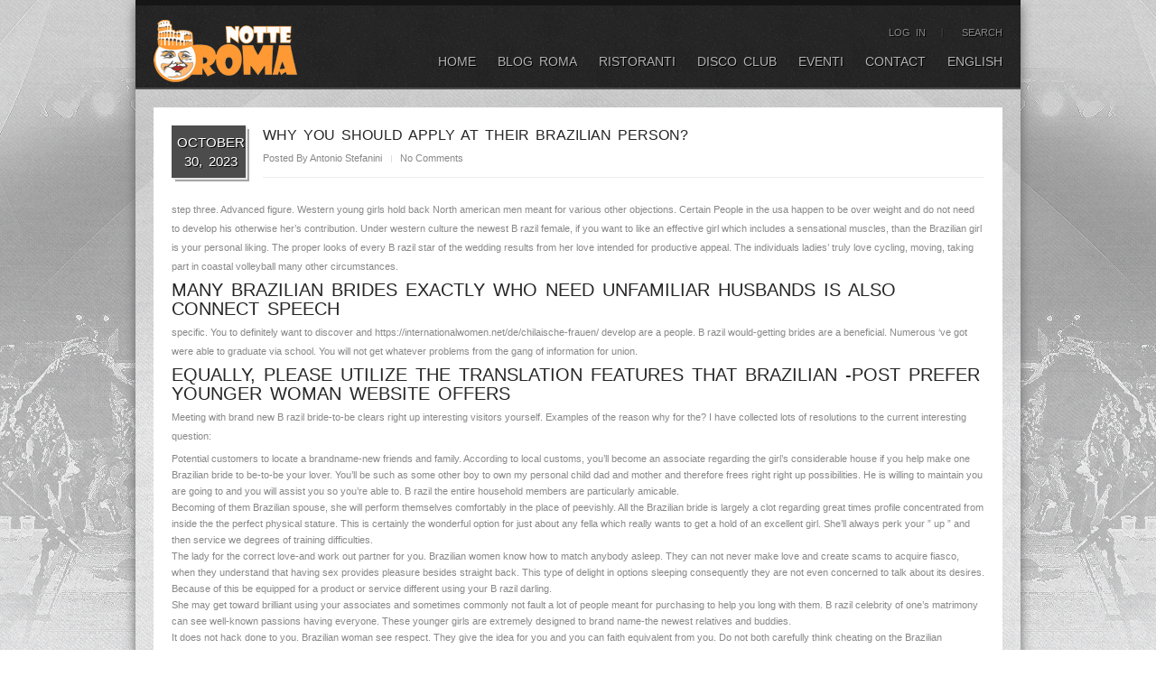

--- FILE ---
content_type: text/html; charset=UTF-8
request_url: https://www.notteroma.it/2023/10/30/why-you-should-apply-at-their-brazilian-person/
body_size: 38723
content:
<!DOCTYPE html>
<html lang="en-US">
<!--[if lt IE 7 ]><html class="ie ie6" lang="en"> <![endif]-->
<!--[if IE 7 ]><html class="ie ie7" lang="en"> <![endif]-->
<!--[if IE 8 ]><html class="ie ie8" lang="en"> <![endif]-->
<!--[if (gte IE 9)|!(IE)]><!--><html lang="en"> <!--<![endif]--><head>

<meta http-equiv="Content-Type" content="text/html; charset=utf-8" />
<!-- Mobile Specific Metas
================================================== -->
<title>
Why you should Apply at their Brazilian Person? | Notte Roma    </title>
<meta charset="UTF-8" />
<link rel="stylesheet" href="https://www.notteroma.it/wp-content/themes/rockit/css/base.css" />
<link rel="stylesheet" href="https://www.notteroma.it/wp-content/themes/rockit/css/layout.css" />
<link rel="stylesheet" href="https://www.notteroma.it/wp-content/themes/rockit/style.css" />
<link rel="stylesheet" href="https://www.notteroma.it/wp-content/themes/rockit/css/player.css" />
<link rel="stylesheet" href="https://www.notteroma.it/wp-content/themes/rockit/css/prettyPhoto.css" />
<!--[if lt IE 9]>
<script src="http://html5shim.googlecode.com/svn/trunk/html5.js"></script>
<![endif]-->
<!--// Javascript //-->

<link rel="alternate" type="application/rss+xml" title="Notte Roma &raquo; Feed" href="https://www.notteroma.it/feed/" />
<link rel="alternate" type="application/rss+xml" title="Notte Roma &raquo; Comments Feed" href="https://www.notteroma.it/comments/feed/" />

            <script type="text/javascript">//<![CDATA[
            // Google Analytics for WordPress by Yoast v4.3.3 | http://yoast.com/wordpress/google-analytics/
            var _gaq = _gaq || [];
            _gaq.push(['_setAccount', 'UA-2009900-1']);
				            _gaq.push(['_setCustomVar',2,'categories','notte-roma',3],['_trackPageview']);
            (function () {
                var ga = document.createElement('script');
                ga.type = 'text/javascript';
                ga.async = true;
                ga.src = ('https:' == document.location.protocol ? 'https://ssl' : 'http://www') + '.google-analytics.com/ga.js';

                var s = document.getElementsByTagName('script')[0];
                s.parentNode.insertBefore(ga, s);
            })();
            //]]></script>
			<link rel="alternate" type="application/rss+xml" title="Notte Roma &raquo; Why you should Apply at their Brazilian Person? Comments Feed" href="https://www.notteroma.it/2023/10/30/why-you-should-apply-at-their-brazilian-person/feed/" />
<script type='text/javascript' src='https://www.notteroma.it/wp-includes/js/comment-reply.min.js?ver=3.5.1'></script>
<script type='text/javascript' src='https://www.notteroma.it/wp-includes/js/jquery/jquery.js?ver=1.8.3'></script>
<link rel="EditURI" type="application/rsd+xml" title="RSD" href="https://www.notteroma.it/xmlrpc.php?rsd" />
<link rel="wlwmanifest" type="application/wlwmanifest+xml" href="https://www.notteroma.it/wp-includes/wlwmanifest.xml" /> 
<link rel='prev' title='Kiev Personals Tours | Single people Trips having Ukrainian Feminine' href='https://www.notteroma.it/2023/10/30/kiev-personals-tours-single-people-trips-having/' />
<link rel='next' title='En caso de que alguna vez has sufrido sobre cualquier suceso nefasto, una ruptura' href='https://www.notteroma.it/2023/10/30/en-caso-de-que-alguna-vez-has-sufrido-sobre/' />
<meta name="generator" content="WordPress 3.5.1" />
<link rel='canonical' href='https://www.notteroma.it/2023/10/30/why-you-should-apply-at-their-brazilian-person/' />
<link rel='shortlink' href='http://wp.me/p3B96P-48U' />
		<style type="text/css">
		.ads {
			position: relative;
			text-align: center;		
			clear: both;
		}
		</style>
<!--Plugin WP Missed Schedule 2013.0531.4444 Active - Tag: edcb48f0d130ca1974cf9bab6cb27fc3-->

<style> h1{ font-size:24px !important; } </style><style> h2{ font-size:20px !important; } </style><style> h3{ font-size:18px !important; } </style><style> h4{ font-size:16px !important; } </style><style> h5{ font-size:14px !important; } </style><style> h6{ font-size:12px !important; } </style><style> body{ font-size:11px !important; } </style>    <!-- RTL style sheet start -->
        <!-- RTL style sheet end -->

<!--// Favicons //-->
<link rel="shortcut icon" href="https://www.notteroma.it/wp-content/themes/rockit/images/favicon.ico" />

<script type="text/javascript" src="https://www.notteroma.it/wp-content/themes/rockit/scripts/frontend/jquery.prettyPhoto.js"></script>
<script type="text/javascript" src="https://www.notteroma.it/wp-content/themes/rockit/scripts/frontend/lightbox.js"></script>
<script type="text/javascript" src="https://www.notteroma.it/wp-content/themes/rockit/scripts/frontend/scrolltopcontrol.js"></script>
<script type="text/javascript" src="https://www.notteroma.it/wp-content/themes/rockit/scripts/frontend/jquery.easing.1.3.js"></script>



<script type="text/javascript">
function cs_amimate(id){
	jQuery("#"+id).animate({
		height: 'toggle'
		}, 200, function() {
		// Animation complete.
	});
}
</script>
<script type="text/javascript" src="https://www.notteroma.it/wp-content/themes/rockit/scripts/frontend/bootstrap.min.js"></script>
<link rel="stylesheet" type="text/css" href="https://www.notteroma.it/wp-content/themes/rockit/css/bootstrap.css" />

</head>
<body class="single single-post postid-15928 single-format-standard"style="background:url(https://www.notteroma.it/wp-content/themes/rockit/images/pattern/pattern1-bg.png) ;">
<div id="outer-wrapper" style="background:url(https://www.notteroma.it/wp-content/themes/rockit/images/bg-body.png) no-repeat top center scroll;">
	<div class="inner shadow">
    	<!-- Header Start -->
    	<div id="header">
        	<span class="topbar">&nbsp;</span>
        	<!-- Container Start -->
            <div class="container">
            	<!-- Logo Start -->
            	<a href="https://www.notteroma.it" class="logo">
                	<img src="https://www.notteroma.it/wp-content/themes/rockit/images/logo.png" alt="Notte Roma" width="159px" height="69px"/>
                </a>
                <!-- Logo End -->
                <div class="sixteen columns right">
                	<!-- Top Links Start -->
                    <ul class="top-links">
                        										<script>
                                    jQuery(document).ready(function($) {
                                        $('form[id=login_frm]').submit(function(){
                                            if ( $("#log").val() == "" || $("#pwd").val() == "" ) {
                                                $("#login_msg").html("Empty User name or pwd");
                                                return false;
                                            }
                                            else return true;
                                        });
                                    });
                                    </script>                            
                                <li><a href="javascript:cs_amimate('login-box')">Log In</a></li>
                                <div id="login-box">
                                    <ul>
                                        <form action="https://www.notteroma.it/wp-login.php" method="post">
                                            <li><h4 class="white">Log In</h4></li>
                                            <li>
                                                <input name="log" onfocus="if(this.value=='yourname@email.com') {this.value='';}"
                                                onblur="if(this.value=='') {this.value='yourname@email.com';}" id="user_login" type="text" class="bar" />
                                            </li>
                                            <li>
                                                <input name="pwd" value="password"
                                                onfocus="if(this.value=='password') {this.value='';}"
                                                onblur="if(this.value=='') {this.value='password';}" type="password" class="bar" />
                                            </li>
                                            <li>
                                                <input type="hidden" name="redirect_to" value="http://www.notteroma.it/2023/10/30/why-you-should-apply-at-their-brazilian-person/" />                                        
                                                <input name="rememberme" value="forever" id="rememberme" type="checkbox" class="left" />
                                                <p>Remember Me</p>
                                            </li>
                                            <li>
                                                <button name="submit" class="backcolr">Log In</button>
                                            </li>
                                        </form>
                                    </ul>
                                    <div class="forgot">
                                        <a href="https://www.notteroma.it/wp-login.php?action=lostpassword">Lost your password?</a>
                                    </div>
                                    <div class="clear"></div>
                                </div>
                                                        
                       
							                        <li>
                        	<a href="javascript:cs_amimate('search-box')">Search</a>
                            <div id="search-box"><script type="text/javascript">
	function remove_text(){
		if ( jQuery("#s").val() == "Search for:" ){
			jQuery("#s").val('');
		}
	}
</script>
<form method="get" action="https://www.notteroma.it" id="searchform" role="search">
    <input name="s" id="s" value="Search for:"
    onfocus="if(this.value=='Search for:') {this.value='';}"
    onblur="if(this.value=='') {this.value='Search for:';}" type="text" class="bar" />
    <input type="submit" id="searchsubmit" onclick="remove_text()" value="Search" class="backcolr" />
</form>
</div>
                        </li>
                    </ul>
                    <div class="clear"></div>
                    <!-- Top Links End -->
                    <!-- Navigation Start -->
                    <div class="navigation">
					<script>
							// DOM ready
						 jQuery(document).ready(function(){
						   
						  // Create the dropdown base
						  jQuery("<select />").appendTo("nav");
						  
						  // Create default option "Go to..."
						  jQuery("<option />", {
							 "selected": "selected",
							 "value"   : "",
							 "text"    : "Menu"
						  }).appendTo("nav select");
						  
						  // Populate dropdown with menu items
						  jQuery("nav a").each(function() {
						   var el = jQuery(this);
						   jQuery("<option />", {
							   "value"   : el.attr("href"),
							   "text"    : el.text()
						   }).appendTo("nav select");
						  });
						   // To make dropdown actually work
						   // To make more unobtrusive: http://css-tricks.com/4064-unobtrusive-page-changer/
						  jQuery("nav select").change(function() {
							window.location = jQuery(this).find("option:selected").val();
						  });
						 
						 });
                        </script>
					<nav class="ddsmoothmenu">
							<div class="main-navi"><ul><li class="page_item page-item-34"><a href="http://notteroma.it">Home</a><ul class='children'><li class="page_item page-item-148"><a href="https://www.notteroma.it/home/gallery-roma/">Gallery Roma</a></li><li class="page_item page-item-1394"><a href="https://www.notteroma.it/home/capodanno/">Capodanno</a></li></ul></li><li class="page_item page-item-108"><a href="https://www.notteroma.it/blog-roma/">Blog Roma</a><ul class='children'><li class="page_item page-item-2076"><a href="https://www.notteroma.it/blog-roma/arte/">Arte</a></li><li class="page_item page-item-2162"><a href="https://www.notteroma.it/blog-roma/cinema/">Cinema</a></li><li class="page_item page-item-2083"><a href="https://www.notteroma.it/blog-roma/teatro/">Teatro</a></li></ul></li><li class="page_item page-item-6"><a href="https://www.notteroma.it/ristoranti/">Ristoranti</a><ul class='children'><li class="page_item page-item-29"><a href="https://www.notteroma.it/ristoranti/aperitivi/">Aperitivi</a></li></ul></li><li class="page_item page-item-10"><a href="https://www.notteroma.it/club/">Disco Club</a></li><li class="page_item page-item-8"><a href="https://www.notteroma.it/eventi/">Eventi</a><ul class='children'><li class="page_item page-item-1589"><a href="https://www.notteroma.it/eventi/eventi-old/">Eventi Old</a></li></ul></li><li class="page_item page-item-2"><a href="https://www.notteroma.it/contact-us/">Contact</a></li><li class="page_item page-item-135"><a href="http://notteroma.it/en/">English</a></li></ul></div>
                        	<div class="clear"></div>
                        </nav>
                    </div>
                    <!-- Navigation End -->
                    <div class="clear"></div>
                </div>
            </div>
            <!-- Container End -->
        </div>
        <!-- Header End -->
        <div class="clear"></div>
		<div class="container row">
        	
	        <div class="sixteen columns left">
            

							<div id="post-15928" class="post-15928 post type-post status-publish format-standard hentry category-notte-roma">
                	
					<div class="in-sec row">
                    	<div class="blog-detail detail-page">
						                            <div class="blog-opts">
                                <div class="date">
                                    <h1>October 30, 2023</h1>
                                </div>
                                <div class="desc">
                                    <h4>Why you should Apply at their Brazilian Person?</h4>
                                    <p class="by">Posted By <a href="https://www.notteroma.it/author/antoniostefanini/">Antonio Stefanini</a></p>
                                    <p class="coments"><a href="https://www.notteroma.it/2023/10/30/why-you-should-apply-at-their-brazilian-person/#comments">No Comments</a></p>
                                                                        <p class="tags">
                                         
                                    </p>
                                    <div class="clear"></div>
                                </div>
                            </div>
                            <div class="blog-desc">
                                <p>step three. Advanced figure. Western young girls hold back North american men meant for various other objections. Certain People in the usa happen to be over weight and do not need to develop his otherwise her&#8217;s contribution. Under western culture the newest B razil female, if you want to like an effective girl which includes a sensational muscles, than the Brazilian girl is your personal liking. The proper looks of every B razil star of the wedding results from her love intended for productive appeal. The individuals ladies&#8217; truly love cycling, moving, taking part in coastal volleyball many other circumstances.</p>
<h2>Many Brazilian brides exactly who need unfamiliar husbands is also connect Speech</h2>
<p>specific.<span id="more-15928"></span> You to definitely want to discover and <a href="https://internationalwomen.net/de/chilaische-frauen/" onclick="javascript:_gaq.push(['_trackEvent','outbound-article','http://internationalwomen.net']);">https://internationalwomen.net/de/chilaische-frauen/</a> develop are a people. B razil would-getting brides are a beneficial. Numerous &#8216;ve got were able to graduate via school. You will not get whatever problems from the gang of information for union.</p>
<h2>Equally, please utilize the translation features that Brazilian -post prefer younger woman website offers</h2>
<p>Meeting with brand new B razil bride-to-be clears right up interesting visitors yourself. Examples of the reason why for the? I have collected lots of resolutions to the current interesting question:</p>
<ul>
<li>Potential customers to locate a brandname-new friends and family. According to local customs, you&#8217;ll become an associate regarding the girl&#8217;s considerable house if you help make one Brazilian bride to be-to-be your lover. You&#8217;ll be such as some other boy to own my personal child dad and mother and therefore frees right right up possibilities. He is willing to maintain you are going to and you will assist you so you&#8217;re able to. B razil the entire household members are particularly amicable.</li>
<li>Becoming of them Brazilian spouse, she will perform themselves comfortably in the place of peevishly. All the Brazilian bride is largely a clot regarding great times profile concentrated from inside the the perfect physical stature. This is certainly the wonderful option for just about any fella which really wants to get a hold of an excellent girl. She&#8217;ll always perk your ” up ” and then service we degrees of training difficulties.</li>
<li>The lady for the correct love-and work out partner for you. Brazilian women know how to match anybody asleep. They can not never make love and create scams to acquire fiasco, when they understand that having sex provides pleasure besides straight back. This type of delight in options sleeping consequently they are not even concerned to talk about its desires. Because of this be equipped for a product or service different using your B razil darling.</li>
<li>She may get toward brilliant using your associates and sometimes commonly not fault a lot of people meant for purchasing to help you long with them. B razil celebrity of one&#8217;s matrimony can see well-known passions having everyone. These younger girls are extremely designed to brand name-the newest relatives and buddies.</li>
<li>It does not hack done to you. Brazilian woman see respect. They give the idea for you and you can faith equivalent from you. Do not both carefully think cheating on the Brazilian companion, if you cann&#8217;t should make yes you part permanently out-of large scandal.</li>
<li>You may such outdoor procedures and moves on the Brazilian superstar of relationships. During the time your education interesting moments together many people build your own relationship. B razil most females wish to take a trip and you may leisure and look to your everything you. For this reason , of them experience of the Brazilian darling might be tall and you will sturdy.</li>
<li>The fresh B razil partner needs care of your own home and allow it becoming easier. She usually will offer something other into the of these commonplace dwelling in order that it gets to be more distinctive. This unique gives choose to your matchmaking having a b razil woman.</li>
</ul>
<div id="end_post_ad" class="ads"><script type="text/javascript">
					google_ad_client = "pub-4509426681202743";
					google_ad_width = 468;
					google_ad_height = 60;
					google_ad_format = "468x60_as";
					google_ad_type = "image";
					google_color_border = "#FFFFFF";
					google_color_bg = "#FFFFFF";
					google_color_link = "#0000FF";
					google_color_text = "#000000";
					google_color_url = "#008000";
					
					</script><script type="text/javascript" src="http://pagead2.googlesyndication.com/pagead/show_ads.js"></script><input type="hidden" value="Version: 1.11" /></div>                                <div class="clear"></div>
                                                                                            </div>
                            <div class="blog-sharing">
                                <div class="sharing right">
                                                                </div>
                                <div class="clear"></div>
                            </div>
                            <div class="clear"></div>
                        </div>
					<div class="clear"></div>
				</div>
                <div class="clear"></div>
			
					
               
<div id="comments">
	        </div>
								<div id="respond">
				<h3 id="reply-title">Leave a Reply <small><a rel="nofollow" id="cancel-comment-reply-link" href="/2023/10/30/why-you-should-apply-at-their-brazilian-person/#respond" style="display:none;">Cancel reply</a></small></h3>
									<p class="must-log-in">You must be <a href="https://www.notteroma.it/wp-login.php?redirect_to=https%3A%2F%2Fwww.notteroma.it%2F2023%2F10%2F30%2Fwhy-you-should-apply-at-their-brazilian-person%2F">logged in</a> to post a comment.</p>												</div><!-- #respond -->
			        <script type="text/javascript">
            jQuery(document).ready(function () {
                jQuery('#commentform').submit(function () {
                    _gaq.push(
                            ['_setAccount', 'UA-2009900-1'],
                            ['_trackEvent', 'comment', 'submit']
                    );
                });
            });
        </script>
					 
</div>
<div class="clear"></div>       
           
			</div><!-- #content -->
         <!-- two-thirds end -->
                    </div><!-- #container -->
        <div class="clear"></div>

   <!--Album Home Page Area Started -->



<div id="tree_menu_948" class="menu_arcipelago" style="width:980px; background-color: #fff; margin-left: 0px; height:220px; overflow: hidden; border: none; border-top:2px solid #ccc; padding-top:20px;">

<head>
    <title>Notte Roma</title>
    
    
    <!-- Meta Begin -->
    <meta http-equiv="content-type" content="text/html; charset=UTF-8"/>
    <meta name="GENERATOR" content="NotteRoma manager" />
    
     <meta name="last_modified" content="" />
    <meta name="description" content="Vivi la Notte di Roma. Tutti i migliori Ristoranti, Disco Club, Aperitivi, Eventi della 
capitale romana. Scegli Notte Roma e il divertimento e' assicurato." />
    
      <meta name="msvalidate.01" content="99F9112D14D8C6B0EF50D8ABF483FC27" />
    
      <meta name="keywords" content="notteroma, notte roma, ristorante roma, disco club roma, eventi roma, aperitivi roma, 
capodanno roma, vivi roma, roma di notte, roma notte, divertimento roma, aperitivo roma" />
    
      <meta name="robots" content="index, follow" />
    
    
    <!-- Meta End -->
    
    <script type="text/javascript">	
//<![CDATA[
var current_project_name = 'NotteRoma';
var current_mode  = 'live';
var current_view  = '85';
var language      = 'it';
var current_group = '51';
var current_environment = 'cloud_production';

//]]>
</script>
<!-- NOTTEROMA COMMENT [if IE]>
<![endif]-->


<link href="/wp-content/themes/rockit/images/style_test.css" media="screen" rel="stylesheet" 
type="text/css" />


<script type="text/javascript">
//<![CDATA[

//]]>
</script>

     
  </head>
  <body id="arcipelago_esterno"  class="" >
    <div id="liquid_container" class="liquid_container">
  <div class="wrapper_header_cols" id="wrapper_header_cols">
    <div id="liquid_header" class="liquid_header">
      
<div class="xmanager_menu_top" id="container_956"><span class="clear"></span></div>

    </div>
    <div id="liquid_content" class="liquid_content">
      
<div class="xmanager_content" id="container_958"><span class="clear"></span></div>

    </div>
  </div>
  <span class="close_wrapper">&nbsp;</span>
  <div id="liquid_footer" class="liquid_footer">
    
<div class="xmanager_footer" id="container_962">
<div id="tree_menu_948"  class="menu_arcipelago">

<ul>
<li class="url OnClick"><span>ABOUT NOTTE ROMA</span>
<ul>
<li class="url OnClick"><a href="http://www.notteroma.it/?p=317" class="url OnClick" title=""><img alt="Chi siamo" 
src="/wp-content/themes/rockit/images/arci_bullet.gif" /></a> <span><a href="http://www.notteroma.it/?p=317" 
class="url OnClick" title="Chi siamo">Chi siamo</a></span></li>
<li class="OnClick"><a href="http://www.notteroma.it/?p=321" class="OnClick" title=""><img alt="Management" 
src="/wp-content/themes/rockit/images/arci_bullet.gif" /></a> <span><a href="http://www.notteroma.it/?p=321" 
class="OnClick" title="Management">Management</a></span></li>
<li class="OnClick"><a href="http://www.notteroma.it/?p=326" class="OnClick" title=""><img alt="Lavora con noi" 
src="/wp-content/themes/rockit/images/arci_bullet.gif" /></a> <span><a href="http://www.notteroma.it/?p=326" 
class="OnClick" title="Lavora con noi">Lavora con noi</a></span></li>
<li class="OnClick"><a href="http://www.notteroma.it/?p=323" class="OnClick" title=""><img alt="News" 
src="/wp-content/themes/rockit/images/arci_bullet.gif" /></a> <span><a href="http://www.notteroma.it/?p=323" class="OnClick" 
title="News">News</a></span></li>
<li class="OnClick"><a href="http://www.notteroma.it/?page_id=2" class="OnClick" title=""><img alt="Contatti" 
src="/wp-content/themes/rockit/images/arci_bullet.gif" /></a> <span><a href="http://www.notteroma.it/?page_id=2" class="OnClick" 
title="Contatti">Contatti</a></span></li>
</ul>
</li>
<li class="OnClick"><span>NOTTE ROMA DIGITAL</span>
<ul>
<!--
<li class="OnClick"><a href="http://www.notteroma.it/web_agency_roma" class="OnClick" title=""><img alt="Web Agency Roma" 
src="/wp-content/themes/rockit/images/arci_bullet.gif" /></a> <span><a href="http://www.notteroma.it/web_agency_roma" class="OnClick" 
title="Web Agency Roma">Web Agency Roma</a></span></li>
<li class="OnClick"><a href="http://www.notteroma.it/servizi" class="OnClick" title=""><img alt="Servizi" 
src="/wp-content/themes/rockit/images//arci_bullet.gif" /></a> <span><a href="http://www.notteroma.it/servizi" class="OnClick" 
title="Servizi">Servizi</a></span></li>
<li class="OnClick"><a href="http://www.notteroma.it/promo" class="OnClick" title=""><img alt="Promo" 
src="/wp-content/themes/rockit/images//arci_bullet.gif" /></a> <span><a href="http://www.notteroma.it/promo" class="OnClick" 
title="Promo">Promo</a></span></li>
-->
<li class="OnClick"><a href="http://www.notteroma.it/?p=333" class="OnClick" title=""><img alt="Clienti" 
src="/wp-content/themes/rockit/images//arci_bullet.gif" /></a> <span><a href="http://www.notteroma.it/?p=333" class="OnClick" 
title="Clienti">Clienti</a></span></li>
<li class="OnClick"><a href="http://www.notteroma.it/?p=331" class="OnClick" title=""><img alt="Partner" 
src="/wp-content/themes/rockit/images//arci_bullet.gif" /></a> <span><a href="http://www.notteroma.it/?p=331" class="OnClick" 
title="Partner">Partner</a></span></li>
</ul>
</li>
<li class="OnClick"><span>NOTTE ROMA SOCIAL</span>
<ul>
<li class="targetblank OnClick"><a href="https://www.facebook.com/NotteRoma01" class="targetblank OnClick" title=""><img 
alt="NotteRoma su Facebook" src="/wp-content/themes/rockit/images/arci_facebook.gif" /></a> <span><a 
href="https://www.facebook.com/NotteRoma01" class="targetblank OnClick" title="NotteRoma su Facebook">Facebook</a></span></li>
<li class="targetblank OnClick"><a href="https://twitter.com/notte_roma" class="targetblank OnClick" title=""><img alt="NotteRoma 
su Twitter" src="/wp-content/themes/rockit/images/arci_twitter.gif" /></a> <span><a 
href="https://twitter.com/notte_roma" class="targetblank OnClick" title="NotteRoma su Twitter">Twitter</a></span></li>
<li class="targetblank OnClick"><a href="https://www.youtube.com/user/NotteRoma" class="targetblank OnClick" title=""><img 
alt="NotteRoma su Youtube" src="/wp-content/themes/rockit/images/arci_youtube.gif" /></a> <span><a 
href="https://www.youtube.com/user/NotteRoma" class="targetblank OnClick" title="NotteRoma su Youtube">Youtube</a></span></li>

</ul>
</li>
<li class="last OnClick"><span>NOTTE ROMA NETWORK</span>
<ul>
<li class="targetblank OnClick"><a href="http://www.notteroma.it" class="targetblank OnClick" title=""><img alt="Notteroma.it" 
src="/wp-content/themes/rockit/images/arci_world.gif" /></a> <span><a href="http://www.notteroma.it" class="targetblank OnClick" 
title="Notteroma.it">Notteroma.it</a></span></li>
<li class="targetblank OnClick"><a href="http://www.nottemilano.it" class="targetblank OnClick" title=""><img alt="Nottemilano.it" 
src="/wp-content/themes/rockit/images/arci_world.gif" /></a> <span><a href="http://www.nottemilano.it" 
class="targetblank OnClick" title="Nottemilano.it">Nottemilano.it</a></span></li>
<li class="targetblank OnClick"><a href="http://www.plunk.it" class="targetblank OnClick" title=""><img 
alt="Plunk.it" src="/wp-content/themes/rockit/images/arci_world.gif" /></a> <span><a 
href="http://www.plunk.it" class="targetblank OnClick" title="Plunk.it">Plunk.it</a></span></li>
<li class="targetblank OnClick"><a href="http://www.daifoto.it" class="targetblank OnClick" title=""><img alt="Daifoto.it" 
src="/wp-content/themes/rockit/images/arci_world.gif" /></a> <span><a href="http://www.daifoto.it" 
class="targetblank OnClick" title="Daifoto.it">Daifoto.it</a></span></li>
<li class="targetblank OnClick"><a href="http://www.whitestargroup.it/" class="targetblank OnClick" title=""><img 
alt="whitestargroup.it" src="/wp-content/themes/rockit/images/arci_world.gif" /></a> <span><a 
href="http://www.whitestargroup.it/" class="targetblank OnClick" title="Whitestargroup.it">Whitestargroup.it</a></span></li>
<li class="targetblank OnClick"><a href="http://www.vaccilisciu.com/" class="targetblank OnClick" title=""><img 
alt="Videorestore.it" src="/wp-content/themes/rockit/images/arci_world.gif" /></a> <span><a 
href="http://www.vaccilisciu.com/" class="targetblank OnClick" title="Vaccilisciu.com">Vaccilisciu.com</a></span></li>
<li class="targetblank OnClick"><a href="http://vaccilisciufunclub.blogspot.it/" class="targetblank OnClick" title=""><img alt=
"vaccilisciufunclub.blogspot.it" 
src="/wp-content/themes/rockit/images/arci_world.gif" /></a> <span><a href="http://vaccilisciufunclub.blogspot.it/" 
class="targetblank OnClick" title="vaccilisciufunclub.blogspot.it">Vacci Lisciu Blog</a></span></li>
</ul>
</li>
</ul>
<span class="clear"></span></div><div id="free_code_963" >
<script type="text/javascript">

$$('a.OnClick').each (function (elem, index){
    //if (elem.className == 'OnClick'){
      
      elem.addClassName('targetblank');

    //}    

});

</script>

<span class="clear"></span></div><span class="clear"></span></div>

  </div>
</div>

  
    
  <script type="text/javascript">
//<![CDATA[

//]]>
</script></body>







</div>








<!-- Footer Start -->
            <div id="footer">
            	<div class="foot-top">
                	<!-- Footer Logo Start -->
                    <div class="logo-foot">
                    	<a href="https://www.notteroma.it/"><img src="https://www.notteroma.it/wp-content/themes/rockit/images/logo-footer.png" alt="" /></a>
                    </div>
                    <!-- Footer Logo End -->
                    <!-- Footer Navigation Start -->
                    <div class="links-foot">

						<div class=""><ul><li class="page_item page-item-34"><a href="http://notteroma.it">Home</a></li><li class="page_item page-item-108"><a href="https://www.notteroma.it/blog-roma/">Blog Roma</a></li><li class="page_item page-item-6"><a href="https://www.notteroma.it/ristoranti/">Ristoranti</a></li><li class="page_item page-item-10"><a href="https://www.notteroma.it/club/">Disco Club</a></li><li class="page_item page-item-8"><a href="https://www.notteroma.it/eventi/">Eventi</a></li><li class="page_item page-item-2"><a href="https://www.notteroma.it/contact-us/">Contact</a></li><li class="page_item page-item-135"><a href="http://notteroma.it/en/">English</a></li></ul></div>
                    
                    </div>
                    <!-- Footer Navigation End -->
                    <!-- Newsletter Start -->
												<script>
                            function frm_newsletter(){
								$ = jQuery;
                                $("#btn_newsletter").hide();
                                $("#process_newsletter").html('<img src="https://www.notteroma.it/wp-content/themes/rockit/images/newsletter-loader.gif" />');
                                $.ajax({
                                    type:'POST', 
                                    url: 'https://www.notteroma.it/wp-content/themes/rockit/include/newsletter_save.php',
                                    data:$('#frm_newsletter').serialize(), 
                                    success: function(response) {
                                        $('#frm_newsletter').get(0).reset();
                                        $('#newsletter_mess').show('');
                                        $('#newsletter_mess').html(response);
                                        $("#btn_newsletter").show('');
                                        $("#process_newsletter").html('');
                                        slideout_msgs();
                                        //$('#frm_slide').find('.form_result').html(response);
                                    }
                                });
                            }
                        </script>
                        <div class="newsletter">
                            <form id="frm_newsletter" action="javascript:frm_newsletter()">
                                <div id="newsletter_mess"></div>
                                <h5 class="white">Newsletter</h5>
                                <ul>
                                    <li class="left">
                                        <input type="text" class="bar" name="newsletter_email" value="Email address" onfocus="if(this.value=='Email address') {this.value='';}" onblur="if(this.value=='') {this.value='Email address';}" />
                                    </li>
                                    <li class="right">
                                        <button id="btn_newsletter" class="backcolr">Submit</button>
                                        <div id="process_newsletter"></div>
                                    </li>
                                </ul>
                            </form>
                        </div>
					                    <!-- Newsletter End -->
                </div>
                <div class="foot-bottom">
                	<!-- Copyrights Start -->
                    <div class="copyrights">
                    	<p>
							Copyright Notte Roma 2025                        </p>
                        <p class="hidemobile">
                        	                                                    </p>
                    </div>
                    <!-- Copyrights End -->
                    <!-- Follow Us and Top Start -->
                    <div class="followus-top">
                    	<a href="#top" class="top">Top</a>
                                                <!-- Follow Us Start -->
                    	<ul>
                        	<li><h6 class="white">Follow Us</h6></li>
							<li><a title="Twitter" href="YOUR_PROFILE_LINK" class="twitter" target="_blank"></a></li>                            <li><a  title="Facebook" href="YOUR_PROFILE_LINK" class="facebook" target="_blank"></a></li>                            <li><a  title="Linkedin" href="YOUR_PROFILE_LINK" class="linkedin" target="_blank"></a></li>                                                                                    <li><a  title="Google Plus" href="YOUR_PROFILE_LINK" class="google_plus" target="_blank"></a></li>                                                                                                                                                                                                    
                                                                                                                                                                                                                                                                                                        
                                                                                                                                                                                            
							                                                                                                                                                                
                                                                                                                                                                                            
                            
                        </ul>
                        <!-- Follow Us End -->
                    </div>
                    <!-- Follow Us and Top End -->
                </div>
            </div>
            <div class="clear"></div>
            <!-- Footer End -->
        </div>
        <div class="clear"></div>
    </div>
</div>
<!-- Outer Wrapper End -->

<!--Plugin WP Missed Schedule 2013.0531.4444 Active - Tag: edcb48f0d130ca1974cf9bab6cb27fc3-->

<!--stats_footer_test--><script src="https://stats.wordpress.com/e-202606.js" type="text/javascript"></script>
<script type="text/javascript">
st_go({blog:'53182163',v:'ext',post:'15928'});
var load_cmc = function(){linktracker_init(53182163,15928,2);};
if ( typeof addLoadEvent != 'undefined' ) addLoadEvent(load_cmc);
else load_cmc();
</script>

</body>
</html>
<div class="clear"></div>


--- FILE ---
content_type: text/css
request_url: https://www.notteroma.it/wp-content/themes/rockit/css/bootstrap.css
body_size: 23409
content:
/*!
 * Bootstrap v2.2.1
 *
 * Copyright 2012 Twitter, Inc
 * Licensed under the Apache License v2.0
 * http://www.apache.org/licenses/LICENSE-2.0
 *
 * Designed and built with all the love in the world @twitter by @mdo and @fat.
 */
table {
	max-width: 100%;
	background-color: transparent;
	border-collapse: collapse;
	border-spacing: 0;
}
.table {
	width: 100%;
}
.table th, .table td {
	padding: 8px;
	line-height: 20px;
	text-align: left;
	vertical-align: top;
	border-top: 1px solid #dddddd;
}
.table th {
	font-weight: bold;
}
.table thead th {
	vertical-align: bottom;
}
.table caption + thead tr:first-child th, .table caption + thead tr:first-child td, .table colgroup + thead tr:first-child th, .table colgroup + thead tr:first-child td, .table thead:first-child tr:first-child th, .table thead:first-child tr:first-child td {
	border-top: 0;
}
.table tbody + tbody {
	border-top: 2px solid #dddddd;
}
.table-condensed th, .table-condensed td {
	padding: 4px 5px;
}
.table-bordered {
	border: 1px solid #dddddd;
	border-collapse: separate;
 *border-collapse: collapse;
	border-left: 0;
	-webkit-border-radius: 4px;
	-moz-border-radius: 4px;
	border-radius: 4px;
}
.table-bordered th, .table-bordered td {
	border-left: 1px solid #dddddd;
}
.table-bordered caption + thead tr:first-child th, .table-bordered caption + tbody tr:first-child th, .table-bordered caption + tbody tr:first-child td, .table-bordered colgroup + thead tr:first-child th, .table-bordered colgroup + tbody tr:first-child th, .table-bordered colgroup + tbody tr:first-child td, .table-bordered thead:first-child tr:first-child th, .table-bordered tbody:first-child tr:first-child th, .table-bordered tbody:first-child tr:first-child td {
	border-top: 0;
}
.table-bordered thead:first-child tr:first-child th:first-child, .table-bordered tbody:first-child tr:first-child td:first-child {
	-webkit-border-top-left-radius: 4px;
	border-top-left-radius: 4px;
	-moz-border-radius-topleft: 4px;
}
.table-bordered thead:first-child tr:first-child th:last-child, .table-bordered tbody:first-child tr:first-child td:last-child {
	-webkit-border-top-right-radius: 4px;
	border-top-right-radius: 4px;
	-moz-border-radius-topright: 4px;
}
.table-bordered thead:last-child tr:last-child th:first-child, .table-bordered tbody:last-child tr:last-child td:first-child, .table-bordered tfoot:last-child tr:last-child td:first-child {
	-webkit-border-radius: 0 0 0 4px;
	-moz-border-radius: 0 0 0 4px;
	border-radius: 0 0 0 4px;
	-webkit-border-bottom-left-radius: 4px;
	border-bottom-left-radius: 4px;
	-moz-border-radius-bottomleft: 4px;
}
.table-bordered thead:last-child tr:last-child th:last-child, .table-bordered tbody:last-child tr:last-child td:last-child, .table-bordered tfoot:last-child tr:last-child td:last-child {
	-webkit-border-bottom-right-radius: 4px;
	border-bottom-right-radius: 4px;
	-moz-border-radius-bottomright: 4px;
}
.table-bordered caption + thead tr:first-child th:first-child, .table-bordered caption + tbody tr:first-child td:first-child, .table-bordered colgroup + thead tr:first-child th:first-child, .table-bordered colgroup + tbody tr:first-child td:first-child {
	-webkit-border-top-left-radius: 4px;
	border-top-left-radius: 4px;
	-moz-border-radius-topleft: 4px;
}
.table-bordered caption + thead tr:first-child th:last-child, .table-bordered caption + tbody tr:first-child td:last-child, .table-bordered colgroup + thead tr:first-child th:last-child, .table-bordered colgroup + tbody tr:first-child td:last-child {
	-webkit-border-top-right-radius: 4px;
	border-top-right-radius: 4px;
	-moz-border-radius-topright: 4px;
}
.table-striped tbody tr:nth-child(odd) td, .table-striped tbody tr:nth-child(odd) th {
	background-color: #f9f9f9;
}
.table-hover tbody tr:hover td, .table-hover tbody tr:hover th {
	background-color: #f5f5f5;
}
table td[class*="span"], table th[class*="span"], .row-fluid table td[class*="span"], .row-fluid table th[class*="span"] {
	display: table-cell;
	float: none;
	margin-left: 0;
}
.table td.span1, .table th.span1 {
	float: none;
	width: 44px;
	margin-left: 0;
}
.table td.span2, .table th.span2 {
	float: none;
	width: 124px;
	margin-left: 0;
}
.table td.span3, .table th.span3 {
	float: none;
	width: 204px;
	margin-left: 0;
}
.table td.span4, .table th.span4 {
	float: none;
	width: 284px;
	margin-left: 0;
}
.table td.span5, .table th.span5 {
	float: none;
	width: 364px;
	margin-left: 0;
}
.table td.span6, .table th.span6 {
	float: none;
	width: 444px;
	margin-left: 0;
}
.table td.span7, .table th.span7 {
	float: none;
	width: 524px;
	margin-left: 0;
}
.table td.span8, .table th.span8 {
	float: none;
	width: 604px;
	margin-left: 0;
}
.table td.span9, .table th.span9 {
	float: none;
	width: 684px;
	margin-left: 0;
}
.table td.span10, .table th.span10 {
	float: none;
	width: 764px;
	margin-left: 0;
}
.table td.span11, .table th.span11 {
	float: none;
	width: 844px;
	margin-left: 0;
}
.table td.span12, .table th.span12 {
	float: none;
	width: 924px;
	margin-left: 0;
}
.table tbody tr.success td {
	background-color: #dff0d8;
}
.table tbody tr.error td {
	background-color: #f2dede;
}
.table tbody tr.warning td {
	background-color: #fcf8e3;
}
.table tbody tr.info td {
	background-color: #d9edf7;
}
.table-hover tbody tr.success:hover td {
	background-color: #d0e9c6;
}
.table-hover tbody tr.error:hover td {
	background-color: #ebcccc;
}
.table-hover tbody tr.warning:hover td {
	background-color: #faf2cc;
}
.table-hover tbody tr.info:hover td {
	background-color: #c4e3f3;
}
.fade {
	opacity: 0;
	-webkit-transition: opacity 0.15s linear;
	-moz-transition: opacity 0.15s linear;
	-o-transition: opacity 0.15s linear;
	transition: opacity 0.15s linear;
}
.fade.in {
	opacity: 1;
}
.collapse {
	position: relative;
	height: 0;
	overflow: hidden;
	-webkit-transition: height 0.35s ease;
	-moz-transition: height 0.35s ease;
	-o-transition: height 0.35s ease;
	transition: height 0.35s ease;
}
.collapse.in {
	height: auto;
}
.close {
	float: right;
	font-size: 20px;
	font-weight: bold;
	line-height: 20px;
	color: #000000;
	text-shadow: 0 1px 0 #ffffff;
	opacity: 0.2;
	filter: alpha(opacity=20);
}
.close:hover {
	color: #000000;
	text-decoration: none;
	cursor: pointer;
	opacity: 0.4;
	filter: alpha(opacity=40);
}
button.close {
	padding: 0;
	cursor: pointer;
	background: transparent;
	border: 0;
	box-shadow:none;
	-webkit-appearance: none;
}
.btn {
	display: inline-block;
 *display: inline;
	padding: 4px 12px;
	margin-bottom: 0;
 *margin-left: .3em;
	font-size: 14px;
	line-height: 20px;
 *line-height: 20px;
	color: #333333;
	text-align: center;
	text-shadow: 0 1px 1px rgba(255, 255, 255, 0.75);
	vertical-align: middle;
	cursor: pointer;
	border: 1px solid #bbbbbb;
 *border: 0;
	border-color: #e6e6e6 #e6e6e6 #bfbfbf;
	border-color: rgba(0, 0, 0, 0.1) rgba(0, 0, 0, 0.1) rgba(0, 0, 0, 0.25);
	border-bottom-color: #a2a2a2;
	-webkit-border-radius: 4px;
	-moz-border-radius: 4px;
	border-radius: 4px;
 filter: progid:DXImageTransform.Microsoft.gradient(startColorstr='#ffffffff', endColorstr='#ffe6e6e6', GradientType=0);
 filter: progid:DXImageTransform.Microsoft.gradient(enabled=false);
 *zoom: 1;
	-webkit-box-shadow: inset 0 1px 0 rgba(255, 255, 255, 0.2), 0 1px 2px rgba(0, 0, 0, 0.05);
	-moz-box-shadow: inset 0 1px 0 rgba(255, 255, 255, 0.2), 0 1px 2px rgba(0, 0, 0, 0.05);
	box-shadow: inset 0 1px 0 rgba(255, 255, 255, 0.2), 0 1px 2px rgba(0, 0, 0, 0.05);
}
.btn:hover, .btn:active, .btn.active, .btn.disabled, .btn[disabled] {
	color: #333333;
	background-color: #e6e6e6;
 *background-color: #d9d9d9;
}
.btn:active, .btn.active {
	background-color: #cccccc \9;
}
.btn:first-child {
 *margin-left: 0;
}
.btn:hover {
	color: #333333;
	text-decoration: none;
	background-color: #e6e6e6;
 *background-color: #d9d9d9;
	/* Buttons in IE7 don't get borders, so darken on hover */

  background-position: 0 -15px;
	-webkit-transition: background-position 0.1s linear;
	-moz-transition: background-position 0.1s linear;
	-o-transition: background-position 0.1s linear;
	transition: background-position 0.1s linear;
}
.btn:focus {
	outline: thin dotted #333;
	outline: 5px auto -webkit-focus-ring-color;
	outline-offset: -2px;
}
.btn.active, .btn:active {
	background-color: #e6e6e6;
	background-color: #d9d9d9 \9;
	background-image: none;
	outline: 0;
	-webkit-box-shadow: inset 0 2px 4px rgba(0, 0, 0, 0.15), 0 1px 2px rgba(0, 0, 0, 0.05);
	-moz-box-shadow: inset 0 2px 4px rgba(0, 0, 0, 0.15), 0 1px 2px rgba(0, 0, 0, 0.05);
	box-shadow: inset 0 2px 4px rgba(0, 0, 0, 0.15), 0 1px 2px rgba(0, 0, 0, 0.05);
}
.btn.disabled, .btn[disabled] {
	cursor: default;
	background-color: #e6e6e6;
	background-image: none;
	opacity: 0.65;
	filter: alpha(opacity=65);
	-webkit-box-shadow: none;
	-moz-box-shadow: none;
	box-shadow: none;
}
.btn-large {
	padding: 11px 19px;
	font-size: 17.5px;
	-webkit-border-radius: 6px;
	-moz-border-radius: 6px;
	border-radius: 6px;
}
.btn-large [class^="icon-"], .btn-large [class*=" icon-"] {
	margin-top: 2px;
}
.btn-small {
	padding: 2px 10px;
	font-size: 11.9px;
	-webkit-border-radius: 3px;
	-moz-border-radius: 3px;
	border-radius: 3px;
}
.btn-small [class^="icon-"], .btn-small [class*=" icon-"] {
	margin-top: 0;
}
.btn-mini {
	padding: 1px 6px;
	font-size: 10.5px;
	-webkit-border-radius: 3px;
	-moz-border-radius: 3px;
	border-radius: 3px;
}
.btn-block {
	display: block;
	width: 100%;
	padding-right: 0;
	padding-left: 0;
	-webkit-box-sizing: border-box;
	-moz-box-sizing: border-box;
	box-sizing: border-box;
}
.btn-block + .btn-block {
	margin-top: 5px;
}
input[type="submit"].btn-block, input[type="reset"].btn-block, input[type="button"].btn-block {
	width: 100%;
}
.btn-primary.active, .btn-warning.active, .btn-danger.active, .btn-success.active, .btn-info.active, .btn-inverse.active {
	color: rgba(255, 255, 255, 0.75);
}
.btn {
	border-color: #c5c5c5;
	border-color: rgba(0, 0, 0, 0.15) rgba(0, 0, 0, 0.15) rgba(0, 0, 0, 0.25);
}
.btn-primary {
	color: #ffffff;
	text-shadow: 0 -1px 0 rgba(0, 0, 0, 0.25);
	background-color: #006dcc;
 *background-color: #0044cc;
	background-image: -moz-linear-gradient(top, #0088cc, #0044cc);
	background-image: -webkit-gradient(linear, 0 0, 0 100%, from(#0088cc), to(#0044cc));
	background-image: -webkit-linear-gradient(top, #0088cc, #0044cc);
	background-image: -o-linear-gradient(top, #0088cc, #0044cc);
	background-image: linear-gradient(to bottom, #0088cc, #0044cc);
	background-repeat: repeat-x;
	border-color: #0044cc #0044cc #002a80;
	border-color: rgba(0, 0, 0, 0.1) rgba(0, 0, 0, 0.1) rgba(0, 0, 0, 0.25);
 filter: progid:DXImageTransform.Microsoft.gradient(startColorstr='#ff0088cc', endColorstr='#ff0044cc', GradientType=0);
 filter: progid:DXImageTransform.Microsoft.gradient(enabled=false);
}
.btn-primary:hover, .btn-primary:active, .btn-primary.active, .btn-primary.disabled, .btn-primary[disabled] {
	color: #ffffff;
	background-color: #0044cc;
 *background-color: #003bb3;
}
.btn-primary:active, .btn-primary.active {
	background-color: #003399 \9;
}
.btn-warning {
	color: #ffffff;
	text-shadow: 0 -1px 0 rgba(0, 0, 0, 0.25);
	background-color: #faa732;
 *background-color: #f89406;
	background-image: -moz-linear-gradient(top, #fbb450, #f89406);
	background-image: -webkit-gradient(linear, 0 0, 0 100%, from(#fbb450), to(#f89406));
	background-image: -webkit-linear-gradient(top, #fbb450, #f89406);
	background-image: -o-linear-gradient(top, #fbb450, #f89406);
	background-image: linear-gradient(to bottom, #fbb450, #f89406);
	background-repeat: repeat-x;
	border-color: #f89406 #f89406 #ad6704;
	border-color: rgba(0, 0, 0, 0.1) rgba(0, 0, 0, 0.1) rgba(0, 0, 0, 0.25);
 filter: progid:DXImageTransform.Microsoft.gradient(startColorstr='#fffbb450', endColorstr='#fff89406', GradientType=0);
 filter: progid:DXImageTransform.Microsoft.gradient(enabled=false);
}
.btn-warning:hover, .btn-warning:active, .btn-warning.active, .btn-warning.disabled, .btn-warning[disabled] {
	color: #ffffff;
	background-color: #f89406;
 *background-color: #df8505;
}
.btn-warning:active, .btn-warning.active {
	background-color: #c67605 \9;
}
.btn-danger {
	color: #ffffff;
	text-shadow: 0 -1px 0 rgba(0, 0, 0, 0.25);
	background-color: #da4f49;
 *background-color: #bd362f;
	background-image: -moz-linear-gradient(top, #ee5f5b, #bd362f);
	background-image: -webkit-gradient(linear, 0 0, 0 100%, from(#ee5f5b), to(#bd362f));
	background-image: -webkit-linear-gradient(top, #ee5f5b, #bd362f);
	background-image: -o-linear-gradient(top, #ee5f5b, #bd362f);
	background-image: linear-gradient(to bottom, #ee5f5b, #bd362f);
	background-repeat: repeat-x;
	border-color: #bd362f #bd362f #802420;
	border-color: rgba(0, 0, 0, 0.1) rgba(0, 0, 0, 0.1) rgba(0, 0, 0, 0.25);
 filter: progid:DXImageTransform.Microsoft.gradient(startColorstr='#ffee5f5b', endColorstr='#ffbd362f', GradientType=0);
 filter: progid:DXImageTransform.Microsoft.gradient(enabled=false);
}
.btn-danger:hover, .btn-danger:active, .btn-danger.active, .btn-danger.disabled, .btn-danger[disabled] {
	color: #ffffff;
	background-color: #bd362f;
 *background-color: #a9302a;
}
.btn-danger:active, .btn-danger.active {
	background-color: #942a25 \9;
}
.btn-success {
	color: #ffffff;
	text-shadow: 0 -1px 0 rgba(0, 0, 0, 0.25);
	background-color: #5bb75b;
 *background-color: #51a351;
	background-image: -moz-linear-gradient(top, #62c462, #51a351);
	background-image: -webkit-gradient(linear, 0 0, 0 100%, from(#62c462), to(#51a351));
	background-image: -webkit-linear-gradient(top, #62c462, #51a351);
	background-image: -o-linear-gradient(top, #62c462, #51a351);
	background-image: linear-gradient(to bottom, #62c462, #51a351);
	background-repeat: repeat-x;
	border-color: #51a351 #51a351 #387038;
	border-color: rgba(0, 0, 0, 0.1) rgba(0, 0, 0, 0.1) rgba(0, 0, 0, 0.25);
 filter: progid:DXImageTransform.Microsoft.gradient(startColorstr='#ff62c462', endColorstr='#ff51a351', GradientType=0);
 filter: progid:DXImageTransform.Microsoft.gradient(enabled=false);
}
.btn-success:hover, .btn-success:active, .btn-success.active, .btn-success.disabled, .btn-success[disabled] {
	color: #ffffff;
	background-color: #51a351;
 *background-color: #499249;
}
.btn-success:active, .btn-success.active {
	background-color: #408140 \9;
}
.btn-info {
	color: #ffffff;
	text-shadow: 0 -1px 0 rgba(0, 0, 0, 0.25);
	background-color: #49afcd;
 *background-color: #2f96b4;
	background-image: -moz-linear-gradient(top, #5bc0de, #2f96b4);
	background-image: -webkit-gradient(linear, 0 0, 0 100%, from(#5bc0de), to(#2f96b4));
	background-image: -webkit-linear-gradient(top, #5bc0de, #2f96b4);
	background-image: -o-linear-gradient(top, #5bc0de, #2f96b4);
	background-image: linear-gradient(to bottom, #5bc0de, #2f96b4);
	background-repeat: repeat-x;
	border-color: #2f96b4 #2f96b4 #1f6377;
	border-color: rgba(0, 0, 0, 0.1) rgba(0, 0, 0, 0.1) rgba(0, 0, 0, 0.25);
 filter: progid:DXImageTransform.Microsoft.gradient(startColorstr='#ff5bc0de', endColorstr='#ff2f96b4', GradientType=0);
 filter: progid:DXImageTransform.Microsoft.gradient(enabled=false);
}
.btn-info:hover, .btn-info:active, .btn-info.active, .btn-info.disabled, .btn-info[disabled] {
	color: #ffffff;
	background-color: #2f96b4;
 *background-color: #2a85a0;
}
.btn-info:active, .btn-info.active {
	background-color: #24748c \9;
}
.btn-inverse {
	color: #ffffff;
	text-shadow: 0 -1px 0 rgba(0, 0, 0, 0.25);
	background-color: #363636;
 *background-color: #222222;
	background-image: -moz-linear-gradient(top, #444444, #222222);
	background-image: -webkit-gradient(linear, 0 0, 0 100%, from(#444444), to(#222222));
	background-image: -webkit-linear-gradient(top, #444444, #222222);
	background-image: -o-linear-gradient(top, #444444, #222222);
	background-image: linear-gradient(to bottom, #444444, #222222);
	background-repeat: repeat-x;
	border-color: #222222 #222222 #000000;
	border-color: rgba(0, 0, 0, 0.1) rgba(0, 0, 0, 0.1) rgba(0, 0, 0, 0.25);
 filter: progid:DXImageTransform.Microsoft.gradient(startColorstr='#ff444444', endColorstr='#ff222222', GradientType=0);
 filter: progid:DXImageTransform.Microsoft.gradient(enabled=false);
}
.btn-inverse:hover, .btn-inverse:active, .btn-inverse.active, .btn-inverse.disabled, .btn-inverse[disabled] {
	color: #ffffff;
	background-color: #222222;
 *background-color: #151515;
}
.btn-inverse:active, .btn-inverse.active {
	background-color: #080808 \9;
}
button.btn, input[type="submit"].btn {
 *padding-top: 3px;
 *padding-bottom: 3px;
}
 button.btn::-moz-focus-inner, input[type="submit"].btn::-moz-focus-inner {
 padding: 0;
 border: 0;
}
button.btn.btn-large, input[type="submit"].btn.btn-large {
 *padding-top: 7px;
 *padding-bottom: 7px;
}
button.btn.btn-small, input[type="submit"].btn.btn-small {
 *padding-top: 3px;
 *padding-bottom: 3px;
}
button.btn.btn-mini, input[type="submit"].btn.btn-mini {
 *padding-top: 1px;
 *padding-bottom: 1px;
}
.alert {
	padding: 8px 35px 8px 14px;
	margin-bottom: 20px;
	color: #c09853;
	background-color: #fcf8e3;
	border: 1px solid #fbeed5;
	-webkit-border-radius: 4px;
	-moz-border-radius: 4px;
	border-radius: 4px;
}
.alert h4 {
	margin: 0;
}
.alert .close {
	position: relative;
	top: -2px;
	right: -21px;
	line-height: 20px;
}
.alert-success {
	color: #468847;
	background-color: #dff0d8;
	border-color: #d6e9c6;
}
.alert-danger, .alert-error {
	color: #b94a48;
	background-color: #f2dede;
	border-color: #eed3d7;
}
.alert-info {
	color: #3a87ad;
	background-color: #d9edf7;
	border-color: #bce8f1;
}
.alert-block {
	padding-top: 14px;
	padding-bottom: 14px;
}
.alert-block > p, .alert-block > ul {
	margin-bottom: 0;
}
.alert-block p + p {
	margin-top: 5px;
}
.accordion {
	margin-top: 20px;
}
.accordion-group {
	margin-bottom: 2px;
	float:left;
}
.accordion-heading {
	border-bottom: 0;
	width:100%;
	float:left;
	background:#262626;
}
.accordion-heading .accordion-toggle {
	display: block;
	padding: 8px 15px;
}
.accordion-toggle {
	float:left;
	color:#e7e7e7;
	font-size:20px;
	height:50px;
	width:100%;
	cursor:pointer;
	border-top:#262626 solid 5px;
	padding:10px 20px 0px 20px;
	text-transform:uppercase;
	font-family: 'Oswald', sans-serif;
	-webkit-box-sizing:border-box;
	-moz-box-sizing:border-box;
	box-sizing:border-box;
}
.accordion-body {
	width:100%;
	float:left;
}
.accordion-inner {
	padding: 20px 0px;
}
.carousel {
	position: relative;
	margin-bottom: 20px;
	line-height: 1;
}
.carousel-inner {
	position: relative;
	width: 100%;
	overflow: hidden;
}
.carousel .item {
	position: relative;
	display: none;
	-webkit-transition: 0.6s ease-in-out left;
	-moz-transition: 0.6s ease-in-out left;
	-o-transition: 0.6s ease-in-out left;
	transition: 0.6s ease-in-out left;
}
.carousel .item > img {
	display: block;
	line-height: 1;
}
.carousel .active, .carousel .next, .carousel .prev {
	display: block;
}
.carousel .active {
	left: 0;
}
.carousel .next, .carousel .prev {
	position: absolute;
	top: 0;
	width: 100%;
}
.carousel .next {
	left: 100%;
}
.carousel .prev {
	left: -100%;
}
.carousel .next.left, .carousel .prev.right {
	left: 0;
}
.carousel .active.left {
	left: -100%;
}
.carousel .active.right {
	left: 100%;
}
.carousel-control {
	position: absolute;
	top: 40%;
	left: 15px;
	width: 40px;
	height: 40px;
	margin-top: -20px;
	font-size: 60px;
	font-weight: 100;
	line-height: 30px;
	color: #ffffff;
	text-align: center;
	background: #222222;
	border: 3px solid #ffffff;
	-webkit-border-radius: 23px;
	-moz-border-radius: 23px;
	border-radius: 23px;
	opacity: 0.5;
	filter: alpha(opacity=50);
}
.carousel-control.right {
	right: 15px;
	left: auto;
}
.carousel-control:hover {
	color: #ffffff;
	text-decoration: none;
	opacity: 0.9;
	filter: alpha(opacity=90);
}
.carousel-caption {
	position: absolute;
	right: 0;
	bottom: 0;
	left: 0;
	padding: 15px;
	background: #333333;
	background: rgba(0, 0, 0, 0.75);
}
.carousel-caption h4, .carousel-caption p {
	line-height: 20px;
	color: #ffffff;
}
.carousel-caption h4 {
	margin: 0 0 5px;
}
.carousel-caption p {
	margin-bottom: 0;
}
.hide {
	display: none;
}
.show {
	display: block;
}
.invisible {
	visibility: hidden;
}
.affix {
	position: fixed;
}
.toggle-sectn {
	width:100%;
	float:left;
	margin-top:20px;
}

.togglebox p {
	width:100%;
	padding:10px 0;
}
.tabs-sectn {
	margin:20px 0px 0px 0px;
}
.tab-pane {
	display:none;
	padding:20px 0px;
	width:100%;
	float:left;
}
.nav-tabs {
	width:100%;
	float:left;
	background:#262626;
	-webkit-box-sizing:border-box;
	-moz-box-sizing:border-box;
	box-sizing:border-box;
}
.nav-tabs li {
	float:left;
	margin-right:2px;
}
.nav-tabs li a {
	float:left;
	color:#e7e7e7;
	font-size:20px;
	height:50px;
	cursor:pointer;
	border-top:#262626 solid 5px;
	padding:10px 20px 0px 20px;
	text-transform:uppercase;
	font-family: 'Oswald', sans-serif;
	-webkit-box-sizing:border-box;
	-moz-box-sizing:border-box;
	box-sizing:border-box;
}
.nav-tabs li a:hover, .nav-tabs li.active a {
	color:#4c4c4c;
	background:#FFF;
	border-top:#ccc solid 5px;
}
.tab-pane.active {
	display:block;
}
.tab-content {
	width:100%;
	float:left;
}
.devider {
	width:100%;
	text-align:right;
	margin-top:20px;
}
.cs_dropcap{
	margin-top:20px;
	width:100%;
	float:left;
	-webkit-box-sizing:border-box;
	-moz-box-sizing:border-box;
	box-sizing:border-box;
}
.cs_dropcap:first-letter{
	font-size:30px;
}
.cs_dropcap p:first-letter{
	float: left;
    font-size: 40px;
    font-weight: bold;
    padding: 8px 10px 0 0;
}
.messagebox {
	float:left;
	margin-top:20px;
	width:100%;
	-webkit-box-sizing:border-box;
	-moz-box-sizing:border-box;
	box-sizing:border-box;	
}
.tables-code {
	width:100%;
	float:left;
	margin-top:20px;
}
.list_default {
	float:left;
	width:100%;
	margin-top:20px;
}
ul.shortcode-list{
	width:100%;
	float:left;
	-webkit-box-sizing:border-box;
	-moz-box-sizing:border-box;
	box-sizing:border-box;
}
ul.shortcode-list li{
	width:100%;
	height:25px;
	float:left;
	position:relative;
	text-align:left;
	padding:0px 0px 0px 0px;
	margin:0px 0px 10px 0px;
	-webkit-box-sizing:border-box;
	-moz-box-sizing:border-box;
	box-sizing:border-box;
	font-size:11px;
	word-spacing:3px;
	display:inline-block;
	vertical-align:bottom;
	font-family: 'Oswald', sans-serif;
	background:url(../images/dots.gif) repeat-x bottom;
}
ul.shortcode-list li a{
	font-size:12px;
	color:#4f4f4f;
	float:left;
	text-align:left;
	display:inline-block;
	margin:0px 0px 0px 0px;
	text-transform:uppercase;
}
ul.shortcode-list li a:hover{
	color:#000;
}
.es-carousel-wrapper {
	margin-top:20px;
}
.shortgrid {
	float:left;
	padding:20px 20px 0 0;
	-moz-box-sizing:border-box;
	-webkit-box-sizing:border-box;
	box-sizing:border-box;
}

--- FILE ---
content_type: text/css
request_url: https://www.notteroma.it/wp-content/themes/rockit/images/style_test.css
body_size: 2562
content:
body {
	background:#FFFFFF;
	margin:0;
	padding:0;
}
.liquid_container {
	height:100%;
	margin:0;
	padding:0;
	position:absolute;
	width:100%;
}
.liquid_header {
	background:#F1F1F1;
	height:17%;
	position:relative;
	width:100%;
}
.liquid_content {
	background:#CCFFCC;
	height:66%;
	position:relative;
	width:100%;
}

.liquid_footer {
	background:#FFCCCC;
	clear:both;
	height:17%;
	position:relative;
	width:100%;
}
ul, h1, h2 {
	margin:0;
	padding:0;
}

#liquid_content, #liquid_col_dx, #liquid_footer{
	background-color:transparent;
}


body#home #liquid_footer div.cnt_buttonShwc{
	display:block;
	width:970px;
	height:1px;
	margin:0 auto;
	position:relative;
}
body#home #liquid_footer div.button_boxtitle{
  background-image: url("/application/xmanager/projects/interactspa/img/layout/bg_cerca.jpg");
  position: absolute;
  right: 7px;
  top: -265px;
}


.calendar tfoot .active { /* Active (pressed) style for buttons in footer */
  padding: 2px 0px 0px 2px;
  border-top: 1px solid #000;
  border-right: 1px solid #fff;
  border-bottom: 1px solid #fff;
  border-left: 1px solid #000;
}

#wrapper_header_cols{
	width:978px;
	margin:0 auto;
	height:auto;
	background-color:transparent;
	position:relative;
}
#wrapper_header_cols a{
	text-decoration: none;
}
#wrapper_header_cols ul{
	list-style:none;
}
#wrapper_header_cols a img, #liquid_footer a img{ 
	border:none;
}
#wrapper_header_cols a:hover img, #liquid_footer a:hover img{	
	opacity:0.6; filter:alpha(opacity=60);
}



.menu_arcipelago {
	margin: 0 auto;
    position: relative;
    width: 955px;
}
.menu_arcipelago ul {
	list-style:none;
}
.menu_arcipelago ul li {
	float:left;
	font-size:0.75em;
	color:333;
	width:180px;
	margin-right:78px;
}
.menu_arcipelago ul li.last {
	margin-right:0;
}

.menu_arcipelago ul li span {
	font-weight:bold;
	border-bottom:2px solid #ccc;
	display:block;
	height:14px;
}
.menu_arcipelago ul li ul li {
	 padding: 4px 0 0;
}

.menu_arcipelago ul li ul li span {
	border-bottom:none;
	display:inline;
	font-size:1.2em;
	margin-left:13px;
}
.menu_arcipelago ul li ul li span a {
	text-decoration:none;
	color:#626262;
	margin-left:5px;
}

.menu_arcipelago ul li ul li span a:hover {
	color:#EE3224;
}

.menu_arcipelago ul li ul li a img {
	position:absolute;
}
.container_soluzioni {
	margin-top:110px;
}
.menu_arcipelago ul li ul li span a.active {
	color:#EE3224;
}
body#arcipelago_esterno{
	background-image:none;
}